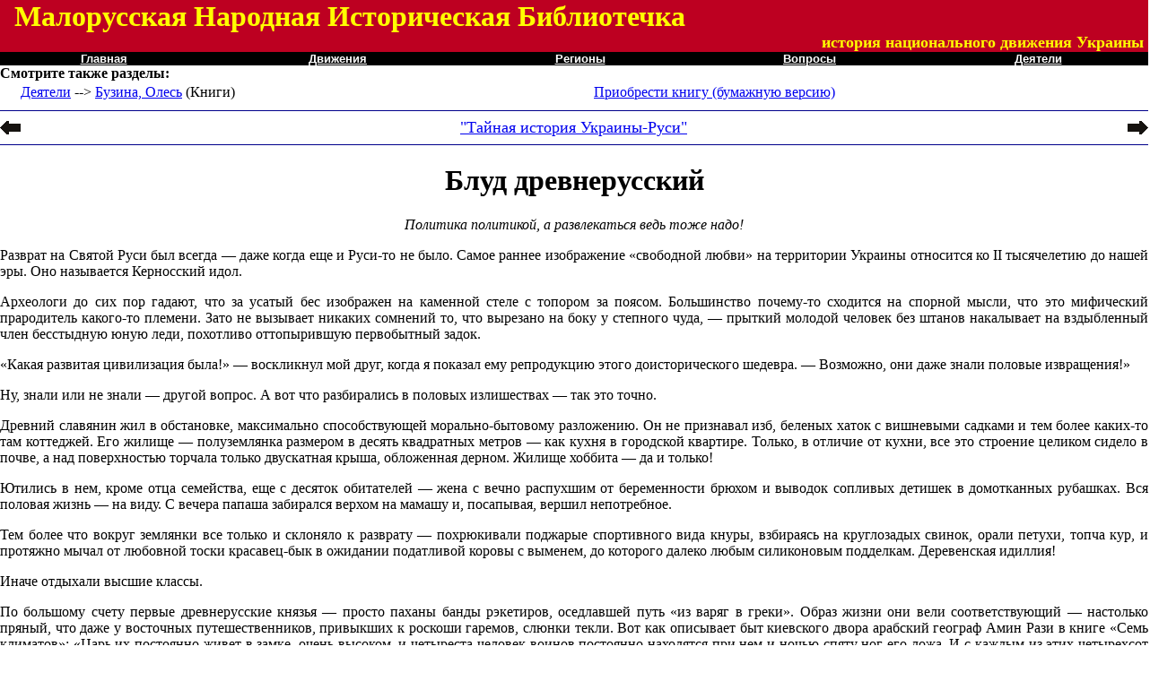

--- FILE ---
content_type: text/html; charset=windows-1251
request_url: https://malorus.ru/ukrstor/buzina-tajnajaistorija-17.html
body_size: 7570
content:
<kuku><html>
<head><meta http-equiv="Content-Type" content="text/html; charset=windows-1251">

<meta name="keywords" content="история, Украина, Новороссия, Малороссия, национальное движение, общественно-политические науки, публицистика" />
<meta name="description" content="Блуд древнерусский. (Тайная история Украины-Руси). История национального движения Украины. Описание основных общественно-политических движений, их деятелей, общественно-политической истории регионов Украины. Материалы представляют разные точки зрения.">
<title>Блуд древнерусский. (Тайная история Украины-Руси) - Украинские Страницы</title>
</head>
<body leftmargin=0 topmargin=0 marginwidth=0 marginheight=0>
<table width=100% border=0 CELLSPACING=0 CELLPADDING=0><tr>
<td bgcolor=#BD0021 colspan=8><font color=yellow size=+3><b>&nbsp;
Малорусская Народная Историческая Библиотечка</font></td></tr>
<tr><td bgcolor=#BD0021 colspan=8 align=right><font color=yellow size=+1><b>
история национального движения Украины&nbsp;</b></font></td>
</tr><tr bgcolor=black>
        <td align=center><a href="/index.html">
                <font color=white face=arial size=-1><b>Главная</a></b></font></td>
        <td align=center><a href="/ruh.html">
                <font color=white face=arial size=-1><b>Движения</a></b></font></td>
        <td align=center><a href="/region.html">
                <font color=white face=arial size=-1><b>Регионы</a></b></font></td>
        <td align=center><a href="/wopros.html">
                <font color=white face=arial size=-1><b>Вопросы</a></b></font></td>
        <td align=center><a href="/dejateli.html">
                <font color=white face=arial size=-1><b>Деятели</a></b></font></td>
</tr></table>
<b>Смотрите также разделы:</b>
<table border=0 width=100%><tr><td width=50% valign="top">
&nbsp;&nbsp;&nbsp;&nbsp;&nbsp;<a href="/dejateli.html" target="blank">Деятели</a> --> <a href="/buzina.html" target="blank">Бузина, Олесь</a> (Книги)<br>
</td><td valign="top">
&nbsp;&nbsp;&nbsp;&nbsp;&nbsp;<noindex><a href="http://www.libex.ru/detail/book114403.html" target="_blanc">Приобрести книгу (бумажную версию)</b></a></noindex><br><center>
<!-- Revive Adserver Asynchronous JS Tag - Generated with Revive Adserver v5.0.0 -->
<ins data-revive-zoneid="6" data-revive-id="37a3597d946e62e4a2fd76a109e25c1f"></ins>
<script async src="https://malorus.ru/openx/www/delivery/asyncjs.php"></script>
</center>
 </td></tr></table>
<hr width=100% color=darkblue size=1>
<table border="0" cellpadding="0" cellspacing="0" width="100%"><tbody><tr><td align="left"><a href="buzina-tajnajaistorija-16.html"><img src="/risunki/prev.gif" border="0" height="15" width="23"></a></td><td align="center"><a href="buzina-tajnajaistorija.html"><font size="+1">"Тайная история Украины-Руси"</font></a></td><td align="right"><a href="buzina-tajnajaistorija-18.html"><img src="/risunki/next.gif" border="0" height="15" width="23"></a></td></tr></tbody></table><hr noshadow color=darkblue size=1 width=100%>
<a name="17"></a><h1 align=center><b>Блуд древнерусский</b></h1>



<p align=center><i>Политика политикой, а развлекаться ведь тоже надо!</i></p>



<p align="justify">Разврат на Святой Руси был всегда — даже когда еще и Руси-то не

было. Самое раннее изображение «свободной любви» на территории Украины

относится ко II тысячелетию

до нашей эры. Оно называется Керносский идол.</p>



<p align="justify">Археологи до сих пор гадают, что за усатый бес изображен на

каменной стеле с топором за поясом. Большинство почему-то сходится на спорной

мысли, что это мифический прародитель какого-то племени. Зато не вызывает

никаких сомнений то, что вырезано на боку у степного чуда, — прыткий молодой

человек без штанов накалывает на вздыбленный член бесстыдную юную леди,

похотливо оттопырившую первобытный задок.</p>



<p align="justify">«Какая развитая цивилизация была!» — воскликнул мой друг, когда

я показал ему репродукцию этого доисторического шедевра. — Возможно, они даже

знали половые извращения!»</p>



<p align="justify">Ну, знали или не знали — другой вопрос. А вот что разбирались в

половых излишествах — так это точно.</p>



<p align="justify">Древний славянин жил в обстановке, максимально способствующей

морально-бытовому разложению. Он не признавал изб, беленых хаток с вишневыми

садками и тем более каких-то там коттеджей. Его жилище — полуземлянка размером

в десять квадратных метров — как кухня в городской квартире. Только, в отличие

от кухни, все это строение целиком сидело в почве, а над поверхностью торчала

только двускатная крыша, обложенная дерном. Жилище хоббита — да и только!</p>



<p align="justify">Ютились в нем, кроме отца семейства, еще с десяток обитателей —

жена с вечно распухшим от беременности брюхом и выводок сопливых детишек в

домотканных рубашках. Вся половая жизнь — на виду. С вечера папаша забирался

верхом на мамашу и, посапывая, вершил непотребное.</p>



<p align="justify">Тем более что вокруг землянки все только и склоняло к разврату

— похрюкивали поджарые спортивного вида кнуры, взбираясь на круглозадых свинок,

орали петухи, топча кур, и протяжно мычал от любовной тоски красавец-бык в

ожидании податливой коровы с выменем, до которого далеко любым силиконовым

подделкам. Деревенская идиллия!</p>



<p align="justify">Иначе отдыхали высшие классы.</p>



<p align="justify">По большому счету первые древнерусские князья — просто паханы

банды рэкетиров, оседлавшей путь «из варяг в греки». Образ жизни они вели

соответствующий — настолько пряный, что даже у восточных путешественников,

привыкших к роскоши гаремов, слюнки текли. Вот как описывает быт киевского

двора арабский географ Амин Рази в книге «Семь климатов»: «Царь их постоянно

живет в замке, очень высоком, и четыреста человек воинов постоянно находятся

при нем и ночью спяту ног его ложа. И с каждым из этих четырехсот человек есть

девушка, так что каждый, если имеет желание совокупиться, пользуется девушкой в

присутствии царя. У царя также есть четыреста девушек, которые являются его

наложницами. Трон его большой, увенчанный драгоценными самоцветами, сделан так,

что на этом троне он сидит с сорока любимицами и в их обществе проводит время.

И если у него вдруг появится страсть, он совокупляется с ними в присутствии

своих сподвижников. И это дело они не считают постыдным. Царь их никогда не

сходит ногами с высоты трона, и если он изъявит желание ехать верхом, то ему

подводят лошадь прямо к трону. И нет у него другого дела, кроме как

совокупляться с девушками, пить вино и предаваться развлечениям».</p>



<p align="justify">Эх, жили же люди! Причем не в Лас-Вегасе или гамбургском

Сан-Паули, а прямо здесь, в Киеве, на том самом месте, где теперь торчит

Исторический музей с унылыми черепками и несет пережаренным маслом от бара

«Ольжин двор».</p>



<p align="justify">Публичная любовь так нравилась древнерусским дружинникам, что

все окрестные народы просто сбегались на них посмотреть. Главной статьей

киевского экспорта был, кстати, не мед и не воск, как пишут в школьных

учебниках, а красивые девки. Русы ловили их в подвластных деревнях, отмывали от

крестьянской грязи и везли на Волгу — в славный мусульманский город Булгар.

Отсюда живой товар расходился по всему Востоку.</p>



<p align="justify">Русы верили, что настоящий мужчина не может обойтись без секса

даже после смерти. Вместе с конем, мечом и кольчугой дружинник прихватывал на

тот свет еще и любимую бабу, которую предварительно с соблюдением красивых

народных обычаев душили его друзья. Арабский путешественник Ибн-Фадлан в 922

году в Булгаре стал очевидцем колоритнейших похорон русского купца. Он описал

их с мельчайшими подробностями, бережно сохранив для науки все, что смог

рассмотреть.</p>



<p align="justify">«Когда умер тот муж, о котором я говорил раньше, то сказали его

девушкам: «Кто умрет вместе с ним?» И ответила одна: «Я». Ее поручили двум

девицам, чтобы они были с ней, куда бы она ни пошла — они даже мыли ей ноги

своими руками. А девушка каждый день пила и пела, радуясь будущему.</p>



<p align="justify">Когда же наступил день, в который должны были сжечь покойника и

девушку, они нарядили мертвеца в кафтан с золотыми пуговицами и парчовую шапку

и отнесли на корабль, посадив на стеганый матрац и подперев подушками, а девицу

его подняли к нему.</p>



<p align="justify">И я увидел, что она растерялась. Мужи стали бить палицами по

щитам, чтобы не было слышно ее крика, потому что другие девушки перестали бы

стремиться к смерти со своими господами.</p>



<p align="justify">Потом туда поднялось шесть человек из числа родственников ее

хозяина, и все как один совокупились с девушкой в присутствии мертвеца.</p>



<p align="justify">Как только они покончили с осуществлением своих прав любви,

девушку уложили рядом с ее господином. Двое схватили ее за ноги, двое — за

руки, пришла старуха, именуемая ангелом смерти, накинула ей на шею веревку и

дала ее конец двум мужам, а сама стала вгонять огромный кинжал между ребер

девушки, в то время как мужи душили ее, пока она не умерла.</p>



<p align="justify">Тогда ближайший родственник умершего взял палку и зажег ее от

костра. Не прошло и часа, как корабль, девушка и ее господин превратились в

пепел».</p>



<p align="justify">Шокирующий отчет Ибн-Фадлана своему любопытному багдадскому

халифу — на самом деле исключительно точный документ. Раскопки древнерусских

могил подтвердили: с соблюдением именно таких сексуальных ритуалов наши предки

и хоронили своих самых уважаемых мертвецов.</p>



<p align="justify">Особенно крутым половым разбойником был князь Владимир Святой.

Жизнь его — бесконечная череда плотских подвигов. Когда полоцкая княжна Рогнеда

отказалась выйти за будущего крестителя Руси замуж, тот не просто захватил

Полоцк, но еще и изнасиловал переборчивую невесту прямо на глазах у родителей.</p>



<p align="justify">Владимир был еще подростком. Самому ему такое и в голову бы не

пришло. Но у него был дядя — знаменитый русский богатырь Добрыня. Тот, как

пишет историк Татищев, повелел Владимиру быть с Рогнедой «пред отцом и

матерью». И Владимир «был», приспустив портки и закинув девке подол на спину,

после чего «нарек имя ей — Горислава».</p>



<p align="justify">По утверждению Нестора-летописца, главная «малина» князя

Владимира была в Вышгороде. Там он держал триста девок. Еще одна в Берестовом —

прямо у стены нынешней Печерской лавры. А третья — в Белгороде, бывшем тогда

пограничной крепостью с печенегами. Всего же у «святого» имелось восемьсот

наложниц и шесть законных жен. Но этим он не ограничивался, ибо «был такой же

женолюбец, как Соломон — ненасытный на блуд, и, приводя к себе замужних жен и

дев, растлевал их».</p>



<p align="justify">Функционировал князь как безотказная секс-машина. Захватив

Киев, он правил тут до принятия христианства всего шесть лет, после чего, если

верить летописцу, стал примерным мужем византийской принцессы Анны. Куда

девался гарем Владимира после крещения — неясно. Но можно представить, с какой

интенсивностью спаривалось это чудо природы во дни своей языческой юности. А

ведь нужно было еще и в поход сходить, собрать дань, отогнать от границ орды

диких кочевников... Воистину князь по праву заслужил свое былинное прозвище —

Красное Солнышко!</p>



<p align="justify">Быт и нравы цивилизации легко понять по ее уголовному кодексу.

Едва научившись писать, Киевская Русь тут же стала покрывать стены своих

соборов ругательствами и издавать своды законов об улучшении нравов. Один из

них — «Церковный устав князя Ярослава» — рисует живописную картину морального

падения наших пращуров. Знали они все — вплоть до лесбийской любви и

скотоложества.</p>



<p align="justify">«Аще кто с животиною блуд сотворит, — указывает этот кодекс, —

митрополиту 12 гривень». Тридцать гривен штрафа полагалось за групповой секс с

двумя сестрами. Двадцать — за многоженство. Сорок — за инцест — когда «отец с

дщерию».</p>



<p align="justify">Со временем склонность древних русичей к распутству только

усиливалась. «Церковного устава» стало не хватать, и князю Владимиру Мономаху

пришлось ввести новое законодательство, где штрафы заменялись поркой и отрезанием

носов. По сто ударов плетью получали любительницы розовой любви, если «блуда

ради бесилися, лезучи на купу, творящи иже муж едина, а другая женою».

Извращенцы, «приложившиеся» к девице моложе тринадцати лет, продавались в

рабство с конфискацией всего имущества. А кровосмесителей — пороли и разводили.</p>



<p align="justify">Зацикленность древнерусских законодателей на половых вопросах

не должна удивлять. Во-первых, всякое извращенчество — дело действительно

интересное. Борясь с ним, можно получить несравненное удовольствие — тоже

по-своему в высшей степени извращенное. А во-вторых, регулируя телесный разгул,

пытались спастись от венерических хворей, ибо презервативов — даже примитивных,

из бараньих кишек — еще не знали, а наслаждения жаждали. Гнусный миф — что

сифилис появился в Европе только после открытия Америки. На Руси его хватало

всегда — даже за четыреста лет до хождения великого генуэзца в Новые Индии. Как

утверждает вышедшее несколько лет назад в Москве солиднейшее исследование

«Восточные славяне», «у населения Белой Вежи ставится бесспорный диагноз

сифилиса». Ту же «радость» обнаружили при раскопках Старой Ладоги.</p>



<p align="justify">Белая Вежа — пограничная крепость на Дону. Ладога — такая же,

но на Балтике. Перефразируя советскую песню, «от Дона до Балтийских морей

древнерусский сифилис был всех сильней». Зараза, занесенная в гарнизон, живущий

замкнутой жизнью, повергала в ужас самых закаленных вояк. Если бы вы видели

снимки этих изъеденных плотской «любовью» человеческих костей! Даже смотреть

страшно!</p>



<p align="justify">Вот такая она была — жизнь сексуальная на «светло светлой и

прекрасно украшенной земле Русской»!</p>


 <hr noshadow color=darkblue size=1 width=100%>
<table border="0" cellpadding="0" cellspacing="0" width="100%"><tbody><tr><td align="left"><a href="buzina-tajnajaistorija-16.html"><img src="/risunki/prev.gif" border="0" height="15" width="23"></a></td><td align="center"><a href="buzina-tajnajaistorija.html"><font size="+1">"Тайная история Украины-Руси"</font></a></td><td align="right"><a href="buzina-tajnajaistorija-18.html"><img src="/risunki/next.gif" border="0" height="15" width="23"></a></td></tr></tbody></table><hr noshadow color=darkblue size=1 width=100%>
<center><br>
 </center><br>
<table border=0 width=100%>
<tr><td valign=top><address>Украинские Страницы,
<a href="http://malorus.ru/ukrstor.html" target="blanc">http://www.ukrstor.com/</a><br>
История национального движения Украины 1800-1920ые годы.<br>

<td align=justify width=468 valign=top>
<center>
<!-- Revive Adserver Asynchronous JS Tag - Generated with Revive Adserver v5.0.0 -->
<ins data-revive-zoneid="6" data-revive-id="37a3597d946e62e4a2fd76a109e25c1f"></ins>
<script async src="https://malorus.ru/openx/www/delivery/asyncjs.php"></script>
</center>
<font size=-1>

<!-- Yandex.Metrika counter -->
<script type="text/javascript" >
    (function (d, w, c) {
        (w[c] = w[c] || []).push(function() {
            try {
                w.yaCounter51206096 = new Ya.Metrika2({
                    id:51206096,
                    clickmap:true,
                    trackLinks:true,
                    accurateTrackBounce:true,
                    webvisor:true
                });
            } catch(e) { }
        });

        var n = d.getElementsByTagName("script")[0],
            s = d.createElement("script"),
            f = function () { n.parentNode.insertBefore(s, n); };
        s.type = "text/javascript";
        s.async = true;
        s.src = "https://mc.yandex.ru/metrika/tag.js";

        if (w.opera == "[object Opera]") {
            d.addEventListener("DOMContentLoaded", f, false);
        } else { f(); }
    })(document, window, "yandex_metrika_callbacks2");
</script>
<noscript><div><img src="https://mc.yandex.ru/watch/51206096" style="position:absolute; left:-9999px;" alt="" /></div></noscript>
<!-- /Yandex.Metrika counter -->
</font></td></tr></table></body></html>